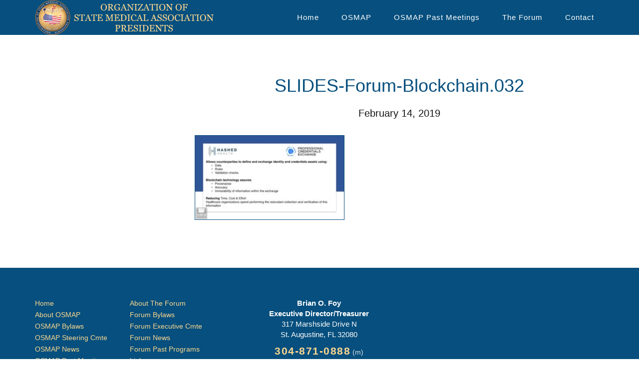

--- FILE ---
content_type: text/html; charset=UTF-8
request_url: https://osmapandtheforum.org/?attachment_id=598
body_size: 10372
content:
<!DOCTYPE html>
<html dir="ltr" lang="en-US" prefix="og: https://ogp.me/ns#">
<head >
<meta charset="UTF-8" />
<meta name="viewport" content="width=device-width, initial-scale=1" />
<title>SLIDES-Forum-Blockchain.032 | Organization of State Medical Association Presidents</title>
	<style>img:is([sizes="auto" i], [sizes^="auto," i]) { contain-intrinsic-size: 3000px 1500px }</style>
	
		<!-- All in One SEO 4.9.3 - aioseo.com -->
	<meta name="robots" content="max-snippet:-1, max-image-preview:large, max-video-preview:-1" />
	<meta name="author" content="Administrator"/>
	<link rel="canonical" href="https://osmapandtheforum.org/?attachment_id=598" />
	<meta name="generator" content="All in One SEO (AIOSEO) 4.9.3" />
		<meta property="og:locale" content="en_US" />
		<meta property="og:site_name" content="Organization of State Medical Association Presidents | OSMAP" />
		<meta property="og:type" content="article" />
		<meta property="og:title" content="SLIDES-Forum-Blockchain.032 | Organization of State Medical Association Presidents" />
		<meta property="og:url" content="https://osmapandtheforum.org/?attachment_id=598" />
		<meta property="article:published_time" content="2019-02-14T20:34:51+00:00" />
		<meta property="article:modified_time" content="2019-02-14T20:34:51+00:00" />
		<meta name="twitter:card" content="summary" />
		<meta name="twitter:title" content="SLIDES-Forum-Blockchain.032 | Organization of State Medical Association Presidents" />
		<script type="application/ld+json" class="aioseo-schema">
			{"@context":"https:\/\/schema.org","@graph":[{"@type":"BreadcrumbList","@id":"https:\/\/osmapandtheforum.org\/?attachment_id=598#breadcrumblist","itemListElement":[{"@type":"ListItem","@id":"https:\/\/osmapandtheforum.org#listItem","position":1,"name":"Home","item":"https:\/\/osmapandtheforum.org","nextItem":{"@type":"ListItem","@id":"https:\/\/osmapandtheforum.org\/?attachment_id=598#listItem","name":"SLIDES-Forum-Blockchain.032"}},{"@type":"ListItem","@id":"https:\/\/osmapandtheforum.org\/?attachment_id=598#listItem","position":2,"name":"SLIDES-Forum-Blockchain.032","previousItem":{"@type":"ListItem","@id":"https:\/\/osmapandtheforum.org#listItem","name":"Home"}}]},{"@type":"ItemPage","@id":"https:\/\/osmapandtheforum.org\/?attachment_id=598#itempage","url":"https:\/\/osmapandtheforum.org\/?attachment_id=598","name":"SLIDES-Forum-Blockchain.032 | Organization of State Medical Association Presidents","inLanguage":"en-US","isPartOf":{"@id":"https:\/\/osmapandtheforum.org\/#website"},"breadcrumb":{"@id":"https:\/\/osmapandtheforum.org\/?attachment_id=598#breadcrumblist"},"author":{"@id":"https:\/\/osmapandtheforum.org\/author\/medical\/#author"},"creator":{"@id":"https:\/\/osmapandtheforum.org\/author\/medical\/#author"},"datePublished":"2019-02-14T15:34:51-05:00","dateModified":"2019-02-14T15:34:51-05:00"},{"@type":"Organization","@id":"https:\/\/osmapandtheforum.org\/#organization","name":"Organization of State Medical Association Presidents","description":"OSMAP","url":"https:\/\/osmapandtheforum.org\/"},{"@type":"Person","@id":"https:\/\/osmapandtheforum.org\/author\/medical\/#author","url":"https:\/\/osmapandtheforum.org\/author\/medical\/","name":"Administrator","image":{"@type":"ImageObject","@id":"https:\/\/osmapandtheforum.org\/?attachment_id=598#authorImage","url":"https:\/\/secure.gravatar.com\/avatar\/e5628df4c526c486980dc176f0243786843c3b008d7066a8a768ca4d3a94f2f4?s=96&d=mm&r=g","width":96,"height":96,"caption":"Administrator"}},{"@type":"WebSite","@id":"https:\/\/osmapandtheforum.org\/#website","url":"https:\/\/osmapandtheforum.org\/","name":"OSMAP and The Forum","description":"OSMAP","inLanguage":"en-US","publisher":{"@id":"https:\/\/osmapandtheforum.org\/#organization"}}]}
		</script>
		<!-- All in One SEO -->

<link rel='dns-prefetch' href='//fonts.googleapis.com' />
<link rel="alternate" type="application/rss+xml" title="Organization of State Medical Association Presidents &raquo; Feed" href="https://osmapandtheforum.org/feed/" />
<link rel="alternate" type="application/rss+xml" title="Organization of State Medical Association Presidents &raquo; Comments Feed" href="https://osmapandtheforum.org/comments/feed/" />
<link rel="alternate" type="application/rss+xml" title="Organization of State Medical Association Presidents &raquo; SLIDES-Forum-Blockchain.032 Comments Feed" href="https://osmapandtheforum.org/?attachment_id=598/feed/" />
<script type="text/javascript">
/* <![CDATA[ */
window._wpemojiSettings = {"baseUrl":"https:\/\/s.w.org\/images\/core\/emoji\/16.0.1\/72x72\/","ext":".png","svgUrl":"https:\/\/s.w.org\/images\/core\/emoji\/16.0.1\/svg\/","svgExt":".svg","source":{"concatemoji":"https:\/\/osmapandtheforum.org\/wp-includes\/js\/wp-emoji-release.min.js?ver=6.8.3"}};
/*! This file is auto-generated */
!function(s,n){var o,i,e;function c(e){try{var t={supportTests:e,timestamp:(new Date).valueOf()};sessionStorage.setItem(o,JSON.stringify(t))}catch(e){}}function p(e,t,n){e.clearRect(0,0,e.canvas.width,e.canvas.height),e.fillText(t,0,0);var t=new Uint32Array(e.getImageData(0,0,e.canvas.width,e.canvas.height).data),a=(e.clearRect(0,0,e.canvas.width,e.canvas.height),e.fillText(n,0,0),new Uint32Array(e.getImageData(0,0,e.canvas.width,e.canvas.height).data));return t.every(function(e,t){return e===a[t]})}function u(e,t){e.clearRect(0,0,e.canvas.width,e.canvas.height),e.fillText(t,0,0);for(var n=e.getImageData(16,16,1,1),a=0;a<n.data.length;a++)if(0!==n.data[a])return!1;return!0}function f(e,t,n,a){switch(t){case"flag":return n(e,"\ud83c\udff3\ufe0f\u200d\u26a7\ufe0f","\ud83c\udff3\ufe0f\u200b\u26a7\ufe0f")?!1:!n(e,"\ud83c\udde8\ud83c\uddf6","\ud83c\udde8\u200b\ud83c\uddf6")&&!n(e,"\ud83c\udff4\udb40\udc67\udb40\udc62\udb40\udc65\udb40\udc6e\udb40\udc67\udb40\udc7f","\ud83c\udff4\u200b\udb40\udc67\u200b\udb40\udc62\u200b\udb40\udc65\u200b\udb40\udc6e\u200b\udb40\udc67\u200b\udb40\udc7f");case"emoji":return!a(e,"\ud83e\udedf")}return!1}function g(e,t,n,a){var r="undefined"!=typeof WorkerGlobalScope&&self instanceof WorkerGlobalScope?new OffscreenCanvas(300,150):s.createElement("canvas"),o=r.getContext("2d",{willReadFrequently:!0}),i=(o.textBaseline="top",o.font="600 32px Arial",{});return e.forEach(function(e){i[e]=t(o,e,n,a)}),i}function t(e){var t=s.createElement("script");t.src=e,t.defer=!0,s.head.appendChild(t)}"undefined"!=typeof Promise&&(o="wpEmojiSettingsSupports",i=["flag","emoji"],n.supports={everything:!0,everythingExceptFlag:!0},e=new Promise(function(e){s.addEventListener("DOMContentLoaded",e,{once:!0})}),new Promise(function(t){var n=function(){try{var e=JSON.parse(sessionStorage.getItem(o));if("object"==typeof e&&"number"==typeof e.timestamp&&(new Date).valueOf()<e.timestamp+604800&&"object"==typeof e.supportTests)return e.supportTests}catch(e){}return null}();if(!n){if("undefined"!=typeof Worker&&"undefined"!=typeof OffscreenCanvas&&"undefined"!=typeof URL&&URL.createObjectURL&&"undefined"!=typeof Blob)try{var e="postMessage("+g.toString()+"("+[JSON.stringify(i),f.toString(),p.toString(),u.toString()].join(",")+"));",a=new Blob([e],{type:"text/javascript"}),r=new Worker(URL.createObjectURL(a),{name:"wpTestEmojiSupports"});return void(r.onmessage=function(e){c(n=e.data),r.terminate(),t(n)})}catch(e){}c(n=g(i,f,p,u))}t(n)}).then(function(e){for(var t in e)n.supports[t]=e[t],n.supports.everything=n.supports.everything&&n.supports[t],"flag"!==t&&(n.supports.everythingExceptFlag=n.supports.everythingExceptFlag&&n.supports[t]);n.supports.everythingExceptFlag=n.supports.everythingExceptFlag&&!n.supports.flag,n.DOMReady=!1,n.readyCallback=function(){n.DOMReady=!0}}).then(function(){return e}).then(function(){var e;n.supports.everything||(n.readyCallback(),(e=n.source||{}).concatemoji?t(e.concatemoji):e.wpemoji&&e.twemoji&&(t(e.twemoji),t(e.wpemoji)))}))}((window,document),window._wpemojiSettings);
/* ]]> */
</script>
<link rel='stylesheet' id='parallax-pro-theme-css' href='https://osmapandtheforum.org/wp-content/themes/parallax-pro/style.css?ver=1.2.2' type='text/css' media='all' />
<style id='wp-emoji-styles-inline-css' type='text/css'>

	img.wp-smiley, img.emoji {
		display: inline !important;
		border: none !important;
		box-shadow: none !important;
		height: 1em !important;
		width: 1em !important;
		margin: 0 0.07em !important;
		vertical-align: -0.1em !important;
		background: none !important;
		padding: 0 !important;
	}
</style>
<link rel='stylesheet' id='wp-block-library-css' href='https://osmapandtheforum.org/wp-includes/css/dist/block-library/style.min.css?ver=6.8.3' type='text/css' media='all' />
<style id='classic-theme-styles-inline-css' type='text/css'>
/*! This file is auto-generated */
.wp-block-button__link{color:#fff;background-color:#32373c;border-radius:9999px;box-shadow:none;text-decoration:none;padding:calc(.667em + 2px) calc(1.333em + 2px);font-size:1.125em}.wp-block-file__button{background:#32373c;color:#fff;text-decoration:none}
</style>
<link rel='stylesheet' id='aioseo/css/src/vue/standalone/blocks/table-of-contents/global.scss-css' href='https://osmapandtheforum.org/wp-content/plugins/all-in-one-seo-pack/dist/Lite/assets/css/table-of-contents/global.e90f6d47.css?ver=4.9.3' type='text/css' media='all' />
<style id='global-styles-inline-css' type='text/css'>
:root{--wp--preset--aspect-ratio--square: 1;--wp--preset--aspect-ratio--4-3: 4/3;--wp--preset--aspect-ratio--3-4: 3/4;--wp--preset--aspect-ratio--3-2: 3/2;--wp--preset--aspect-ratio--2-3: 2/3;--wp--preset--aspect-ratio--16-9: 16/9;--wp--preset--aspect-ratio--9-16: 9/16;--wp--preset--color--black: #000000;--wp--preset--color--cyan-bluish-gray: #abb8c3;--wp--preset--color--white: #ffffff;--wp--preset--color--pale-pink: #f78da7;--wp--preset--color--vivid-red: #cf2e2e;--wp--preset--color--luminous-vivid-orange: #ff6900;--wp--preset--color--luminous-vivid-amber: #fcb900;--wp--preset--color--light-green-cyan: #7bdcb5;--wp--preset--color--vivid-green-cyan: #00d084;--wp--preset--color--pale-cyan-blue: #8ed1fc;--wp--preset--color--vivid-cyan-blue: #0693e3;--wp--preset--color--vivid-purple: #9b51e0;--wp--preset--gradient--vivid-cyan-blue-to-vivid-purple: linear-gradient(135deg,rgba(6,147,227,1) 0%,rgb(155,81,224) 100%);--wp--preset--gradient--light-green-cyan-to-vivid-green-cyan: linear-gradient(135deg,rgb(122,220,180) 0%,rgb(0,208,130) 100%);--wp--preset--gradient--luminous-vivid-amber-to-luminous-vivid-orange: linear-gradient(135deg,rgba(252,185,0,1) 0%,rgba(255,105,0,1) 100%);--wp--preset--gradient--luminous-vivid-orange-to-vivid-red: linear-gradient(135deg,rgba(255,105,0,1) 0%,rgb(207,46,46) 100%);--wp--preset--gradient--very-light-gray-to-cyan-bluish-gray: linear-gradient(135deg,rgb(238,238,238) 0%,rgb(169,184,195) 100%);--wp--preset--gradient--cool-to-warm-spectrum: linear-gradient(135deg,rgb(74,234,220) 0%,rgb(151,120,209) 20%,rgb(207,42,186) 40%,rgb(238,44,130) 60%,rgb(251,105,98) 80%,rgb(254,248,76) 100%);--wp--preset--gradient--blush-light-purple: linear-gradient(135deg,rgb(255,206,236) 0%,rgb(152,150,240) 100%);--wp--preset--gradient--blush-bordeaux: linear-gradient(135deg,rgb(254,205,165) 0%,rgb(254,45,45) 50%,rgb(107,0,62) 100%);--wp--preset--gradient--luminous-dusk: linear-gradient(135deg,rgb(255,203,112) 0%,rgb(199,81,192) 50%,rgb(65,88,208) 100%);--wp--preset--gradient--pale-ocean: linear-gradient(135deg,rgb(255,245,203) 0%,rgb(182,227,212) 50%,rgb(51,167,181) 100%);--wp--preset--gradient--electric-grass: linear-gradient(135deg,rgb(202,248,128) 0%,rgb(113,206,126) 100%);--wp--preset--gradient--midnight: linear-gradient(135deg,rgb(2,3,129) 0%,rgb(40,116,252) 100%);--wp--preset--font-size--small: 13px;--wp--preset--font-size--medium: 20px;--wp--preset--font-size--large: 36px;--wp--preset--font-size--x-large: 42px;--wp--preset--spacing--20: 0.44rem;--wp--preset--spacing--30: 0.67rem;--wp--preset--spacing--40: 1rem;--wp--preset--spacing--50: 1.5rem;--wp--preset--spacing--60: 2.25rem;--wp--preset--spacing--70: 3.38rem;--wp--preset--spacing--80: 5.06rem;--wp--preset--shadow--natural: 6px 6px 9px rgba(0, 0, 0, 0.2);--wp--preset--shadow--deep: 12px 12px 50px rgba(0, 0, 0, 0.4);--wp--preset--shadow--sharp: 6px 6px 0px rgba(0, 0, 0, 0.2);--wp--preset--shadow--outlined: 6px 6px 0px -3px rgba(255, 255, 255, 1), 6px 6px rgba(0, 0, 0, 1);--wp--preset--shadow--crisp: 6px 6px 0px rgba(0, 0, 0, 1);}:where(.is-layout-flex){gap: 0.5em;}:where(.is-layout-grid){gap: 0.5em;}body .is-layout-flex{display: flex;}.is-layout-flex{flex-wrap: wrap;align-items: center;}.is-layout-flex > :is(*, div){margin: 0;}body .is-layout-grid{display: grid;}.is-layout-grid > :is(*, div){margin: 0;}:where(.wp-block-columns.is-layout-flex){gap: 2em;}:where(.wp-block-columns.is-layout-grid){gap: 2em;}:where(.wp-block-post-template.is-layout-flex){gap: 1.25em;}:where(.wp-block-post-template.is-layout-grid){gap: 1.25em;}.has-black-color{color: var(--wp--preset--color--black) !important;}.has-cyan-bluish-gray-color{color: var(--wp--preset--color--cyan-bluish-gray) !important;}.has-white-color{color: var(--wp--preset--color--white) !important;}.has-pale-pink-color{color: var(--wp--preset--color--pale-pink) !important;}.has-vivid-red-color{color: var(--wp--preset--color--vivid-red) !important;}.has-luminous-vivid-orange-color{color: var(--wp--preset--color--luminous-vivid-orange) !important;}.has-luminous-vivid-amber-color{color: var(--wp--preset--color--luminous-vivid-amber) !important;}.has-light-green-cyan-color{color: var(--wp--preset--color--light-green-cyan) !important;}.has-vivid-green-cyan-color{color: var(--wp--preset--color--vivid-green-cyan) !important;}.has-pale-cyan-blue-color{color: var(--wp--preset--color--pale-cyan-blue) !important;}.has-vivid-cyan-blue-color{color: var(--wp--preset--color--vivid-cyan-blue) !important;}.has-vivid-purple-color{color: var(--wp--preset--color--vivid-purple) !important;}.has-black-background-color{background-color: var(--wp--preset--color--black) !important;}.has-cyan-bluish-gray-background-color{background-color: var(--wp--preset--color--cyan-bluish-gray) !important;}.has-white-background-color{background-color: var(--wp--preset--color--white) !important;}.has-pale-pink-background-color{background-color: var(--wp--preset--color--pale-pink) !important;}.has-vivid-red-background-color{background-color: var(--wp--preset--color--vivid-red) !important;}.has-luminous-vivid-orange-background-color{background-color: var(--wp--preset--color--luminous-vivid-orange) !important;}.has-luminous-vivid-amber-background-color{background-color: var(--wp--preset--color--luminous-vivid-amber) !important;}.has-light-green-cyan-background-color{background-color: var(--wp--preset--color--light-green-cyan) !important;}.has-vivid-green-cyan-background-color{background-color: var(--wp--preset--color--vivid-green-cyan) !important;}.has-pale-cyan-blue-background-color{background-color: var(--wp--preset--color--pale-cyan-blue) !important;}.has-vivid-cyan-blue-background-color{background-color: var(--wp--preset--color--vivid-cyan-blue) !important;}.has-vivid-purple-background-color{background-color: var(--wp--preset--color--vivid-purple) !important;}.has-black-border-color{border-color: var(--wp--preset--color--black) !important;}.has-cyan-bluish-gray-border-color{border-color: var(--wp--preset--color--cyan-bluish-gray) !important;}.has-white-border-color{border-color: var(--wp--preset--color--white) !important;}.has-pale-pink-border-color{border-color: var(--wp--preset--color--pale-pink) !important;}.has-vivid-red-border-color{border-color: var(--wp--preset--color--vivid-red) !important;}.has-luminous-vivid-orange-border-color{border-color: var(--wp--preset--color--luminous-vivid-orange) !important;}.has-luminous-vivid-amber-border-color{border-color: var(--wp--preset--color--luminous-vivid-amber) !important;}.has-light-green-cyan-border-color{border-color: var(--wp--preset--color--light-green-cyan) !important;}.has-vivid-green-cyan-border-color{border-color: var(--wp--preset--color--vivid-green-cyan) !important;}.has-pale-cyan-blue-border-color{border-color: var(--wp--preset--color--pale-cyan-blue) !important;}.has-vivid-cyan-blue-border-color{border-color: var(--wp--preset--color--vivid-cyan-blue) !important;}.has-vivid-purple-border-color{border-color: var(--wp--preset--color--vivid-purple) !important;}.has-vivid-cyan-blue-to-vivid-purple-gradient-background{background: var(--wp--preset--gradient--vivid-cyan-blue-to-vivid-purple) !important;}.has-light-green-cyan-to-vivid-green-cyan-gradient-background{background: var(--wp--preset--gradient--light-green-cyan-to-vivid-green-cyan) !important;}.has-luminous-vivid-amber-to-luminous-vivid-orange-gradient-background{background: var(--wp--preset--gradient--luminous-vivid-amber-to-luminous-vivid-orange) !important;}.has-luminous-vivid-orange-to-vivid-red-gradient-background{background: var(--wp--preset--gradient--luminous-vivid-orange-to-vivid-red) !important;}.has-very-light-gray-to-cyan-bluish-gray-gradient-background{background: var(--wp--preset--gradient--very-light-gray-to-cyan-bluish-gray) !important;}.has-cool-to-warm-spectrum-gradient-background{background: var(--wp--preset--gradient--cool-to-warm-spectrum) !important;}.has-blush-light-purple-gradient-background{background: var(--wp--preset--gradient--blush-light-purple) !important;}.has-blush-bordeaux-gradient-background{background: var(--wp--preset--gradient--blush-bordeaux) !important;}.has-luminous-dusk-gradient-background{background: var(--wp--preset--gradient--luminous-dusk) !important;}.has-pale-ocean-gradient-background{background: var(--wp--preset--gradient--pale-ocean) !important;}.has-electric-grass-gradient-background{background: var(--wp--preset--gradient--electric-grass) !important;}.has-midnight-gradient-background{background: var(--wp--preset--gradient--midnight) !important;}.has-small-font-size{font-size: var(--wp--preset--font-size--small) !important;}.has-medium-font-size{font-size: var(--wp--preset--font-size--medium) !important;}.has-large-font-size{font-size: var(--wp--preset--font-size--large) !important;}.has-x-large-font-size{font-size: var(--wp--preset--font-size--x-large) !important;}
:where(.wp-block-post-template.is-layout-flex){gap: 1.25em;}:where(.wp-block-post-template.is-layout-grid){gap: 1.25em;}
:where(.wp-block-columns.is-layout-flex){gap: 2em;}:where(.wp-block-columns.is-layout-grid){gap: 2em;}
:root :where(.wp-block-pullquote){font-size: 1.5em;line-height: 1.6;}
</style>
<link rel='stylesheet' id='cpsh-shortcodes-css' href='https://osmapandtheforum.org/wp-content/plugins/column-shortcodes/assets/css/shortcodes.css?ver=1.0.1' type='text/css' media='all' />
<link rel='stylesheet' id='dashicons-css' href='https://osmapandtheforum.org/wp-includes/css/dashicons.min.css?ver=6.8.3' type='text/css' media='all' />
<link rel='stylesheet' id='to-top-css' href='https://osmapandtheforum.org/wp-content/plugins/to-top/public/css/to-top-public.css?ver=2.5.5' type='text/css' media='all' />
<link rel='stylesheet' id='wp-components-css' href='https://osmapandtheforum.org/wp-includes/css/dist/components/style.min.css?ver=6.8.3' type='text/css' media='all' />
<link rel='stylesheet' id='godaddy-styles-css' href='https://osmapandtheforum.org/wp-content/mu-plugins/vendor/wpex/godaddy-launch/includes/Dependencies/GoDaddy/Styles/build/latest.css?ver=2.0.2' type='text/css' media='all' />
<link rel='stylesheet' id='eeb-css-frontend-css' href='https://osmapandtheforum.org/wp-content/plugins/email-encoder-bundle/assets/css/style.css?ver=54d4eedc552c499c4a8d6b89c23d3df1' type='text/css' media='all' />
<link rel='stylesheet' id='parallax-google-fonts-css' href='//fonts.googleapis.com/css?family=Montserrat%7CSorts+Mill+Goudy&#038;ver=1.2.2' type='text/css' media='all' />
<link rel='stylesheet' id='ecae-frontend-css' href='https://osmapandtheforum.org/wp-content/plugins/easy-custom-auto-excerpt/assets/style-frontend.css?ver=2.5.0' type='text/css' media='all' />
<link rel='stylesheet' id='ecae-buttonskin-none-css' href='https://osmapandtheforum.org/wp-content/plugins/easy-custom-auto-excerpt/buttons/ecae-buttonskin-none.css?ver=2.5.0' type='text/css' media='all' />
<link rel='stylesheet' id='call-now-button-modern-style-css' href='https://osmapandtheforum.org/wp-content/plugins/call-now-button/resources/style/modern.css?ver=1.5.5' type='text/css' media='all' />
<script type="text/javascript" src="https://osmapandtheforum.org/wp-includes/js/jquery/jquery.min.js?ver=3.7.1" id="jquery-core-js"></script>
<script type="text/javascript" src="https://osmapandtheforum.org/wp-includes/js/jquery/jquery-migrate.min.js?ver=3.4.1" id="jquery-migrate-js"></script>
<script type="text/javascript" id="to-top-js-extra">
/* <![CDATA[ */
var to_top_options = {"scroll_offset":"100","icon_opacity":"50","style":"icon","icon_type":"dashicons-arrow-up-alt2","icon_color":"#ffffff","icon_bg_color":"#000000","icon_size":"32","border_radius":"5","image":"https:\/\/osmapandtheforum.org\/wp-content\/plugins\/to-top\/admin\/images\/default.png","image_width":"65","image_alt":"","location":"bottom-right","margin_x":"20","margin_y":"20","show_on_admin":"0","enable_autohide":"0","autohide_time":"2","enable_hide_small_device":"0","small_device_max_width":"640","reset":"0"};
/* ]]> */
</script>
<script async type="text/javascript" src="https://osmapandtheforum.org/wp-content/plugins/to-top/public/js/to-top-public.js?ver=2.5.5" id="to-top-js"></script>
<script type="text/javascript" src="https://osmapandtheforum.org/wp-content/plugins/email-encoder-bundle/assets/js/custom.js?ver=2c542c9989f589cd5318f5cef6a9ecd7" id="eeb-js-frontend-js"></script>
<script type="text/javascript" src="https://osmapandtheforum.org/wp-content/themes/parallax-pro/js/responsive-menu.js?ver=1.0.0" id="parallax-responsive-menu-js"></script>
<link rel="https://api.w.org/" href="https://osmapandtheforum.org/wp-json/" /><link rel="alternate" title="JSON" type="application/json" href="https://osmapandtheforum.org/wp-json/wp/v2/media/598" /><link rel="EditURI" type="application/rsd+xml" title="RSD" href="https://osmapandtheforum.org/xmlrpc.php?rsd" />
<meta name="generator" content="WordPress 6.8.3" />
<link rel='shortlink' href='https://osmapandtheforum.org/?p=598' />
<link rel="alternate" title="oEmbed (JSON)" type="application/json+oembed" href="https://osmapandtheforum.org/wp-json/oembed/1.0/embed?url=https%3A%2F%2Fosmapandtheforum.org%2F%3Fattachment_id%3D598" />
<link rel="alternate" title="oEmbed (XML)" type="text/xml+oembed" href="https://osmapandtheforum.org/wp-json/oembed/1.0/embed?url=https%3A%2F%2Fosmapandtheforum.org%2F%3Fattachment_id%3D598&#038;format=xml" />
		<script type="text/javascript">
			var _statcounter = _statcounter || [];
			_statcounter.push({"tags": {"author": "Administrator"}});
		</script>
		<link rel="pingback" href="https://osmapandtheforum.org/xmlrpc.php" />
<style type="text/css">.site-title a { background: url(https://osmapandtheforum.org/wp-content/uploads/2024/07/cropped-osmap1.png) no-repeat !important; }</style>
<link rel="icon" href="https://osmapandtheforum.org/wp-content/uploads/2018/08/cropped-favicon1-32x32.png" sizes="32x32" />
<link rel="icon" href="https://osmapandtheforum.org/wp-content/uploads/2018/08/cropped-favicon1-192x192.png" sizes="192x192" />
<link rel="apple-touch-icon" href="https://osmapandtheforum.org/wp-content/uploads/2018/08/cropped-favicon1-180x180.png" />
<meta name="msapplication-TileImage" content="https://osmapandtheforum.org/wp-content/uploads/2018/08/cropped-favicon1-270x270.png" />
		<style type="text/css" id="wp-custom-css">
			body { 	background-color: #ffffff; }
h2,h3,h4,h5,h6 { color: #896026; }
h1 { 	color: #064f7e; }
.site-header { background-color: #064f7e;   }
.site-header .sub-menu {
	background-color: #043351;  }
.sidebar { 	background-color: #bbcea5;   }
/* Link Buttons */
.sidebar a.b:link     { color: #e2e2e2;   background-color: #064f7e;  }
.sidebar a.b:visited  { color: #e2e2e2;   background-color: #064f7e;    }
.sidebar a.b:hover  { color: #ffffff;   background-color: #0a81cc;    border: 2px solid #0a81cc; }

.footer-widgets {
	background-color: #064f7e;  }
.footer-widgets,
.footer-widgets a:hover {
	color: #ffffff !important; }
.footer-widgets a {
	color: #fdd890 !important;  }
.site-footer {
	background-color: #043351; }

.parallax-pro-blue .entry-title a:hover { color: #4b632f;   /* POST TITLES xxxxxxxxxxxxx  */
}

.parallax-pro-blue .genesis-nav-menu a:hover,
.parallax-pro-blue .genesis-nav-menu .current-menu-item > a { 
	color: #ffffff;   /*  Menu, footer a */  }

.parallax-pro-blue .genesis-nav-menu .sub-menu a:hover,
.parallax-pro-blue .genesis-nav-menu .sub-menu .current-menu-item > a:hover,
.parallax-pro-blue .home-odd .featured-content .entry-title a:hover,
.parallax-pro-blue .site-footer a:hover,
.parallax-pro-blue .site-header .widget-area a:hover {
color: #ffffff;  background-color: #0c9af2; text-decoration: none; /* Menu, footer a hover */  }

.parallax-pro-blue a { 	color: #0000cc;  }  
.parallax-pro-blue a:hover { color: #b78033;  }

.parallax-pro-blue .footer-widgets,
.parallax-pro-blue .pricing-table a.button:hover {
	background-color: #064f7e;       /* Footer widget background */ }

/* Page Link Buttons */
a.c:link     { color: #e2e2e2;   background-color: #064f7e;     border: 2px solid #666666; }

a.c:visited   { color: #e2e2e2;   background-color: #064f7e;     text-decoration: none;  border: 2px solid #666666; }

a.c:hover   { color: #ffffff !important;   background-color: #0a81cc;     text-decoration: none;    border: 2px solid #cccccc; }

img		{ border: 1px solid #064f7e; }
b.a		{ color: #064f7e; font-size: 1.4em; }
hr 		{ height: 2px; background: #064f7e; border-width:0; }
p.sm   {   font-size: 0.8em;	   color: #000000;      }
b.sm   {   font-size: 0.8em;	   color: #006000;      }
i.sm   {   font-size: 0.8em;	   color: #000033;   font-style: normal;   }
b.h    {   color: #ffffcc;      font-weight: normal;   }

.wpforms-form button[type=submit] {
	background-color: #064f7e !important;
	border-color: #000000 !important;
	color: #fff !important;
	margin-top: -50px !important;
}

.wpforms-form button[type=submit]:hover {
	background-color: #0a81cc !important;
	border-color: #666666 !important;
}

/* Add Divider between posts */
.archive .type-post {
	margin-bottom: 1em;
	border-bottom: 1px solid #064f7e;
	padding-bottom: 1em;
}
.metaslider  { border: 4px solid #064f7e; }

.genesis-nav-menu {
	clear: both;
	color: #fff;
	font-family: arial, sans-serif;
	font-size: 15px;
	font-weight: 400;
	letter-spacing: 1px;
	line-height: 1;        /* 1 */
	width: 100%;
}

.genesis-nav-menu a {
	color: #fff;
	display: block;
	font-family: arial, sans-serif;
	padding: 27px 20px;
}

.genesis-nav-menu > .menu-item > a { text-transform: none; /* uppercase */ }		</style>
		</head>
<body class="attachment wp-singular attachment-template-default single single-attachment postid-598 attachmentid-598 attachment-jpeg wp-theme-genesis wp-child-theme-parallax-pro custom-header header-image sidebar-content genesis-breadcrumbs-hidden genesis-footer-widgets-visible parallax-pro-blue" itemscope itemtype="https://schema.org/WebPage"><div class="site-container"><header class="site-header" itemscope itemtype="https://schema.org/WPHeader"><div class="wrap"><div class="title-area"><p class="site-title" itemprop="headline"><a href="https://osmapandtheforum.org/">Organization of State Medical Association Presidents</a></p><p class="site-description" itemprop="description">OSMAP</p></div><div class="widget-area header-widget-area"><section id="nav_menu-3" class="widget widget_nav_menu"><div class="widget-wrap"><nav class="nav-header" itemscope itemtype="https://schema.org/SiteNavigationElement"><ul id="menu-top" class="menu genesis-nav-menu"><li id="menu-item-1110" class="menu-item menu-item-type-post_type menu-item-object-page menu-item-home menu-item-1110"><a href="https://osmapandtheforum.org/" itemprop="url"><span itemprop="name">Home</span></a></li>
<li id="menu-item-22" class="menu-item menu-item-type-post_type menu-item-object-page menu-item-has-children menu-item-22"><a href="https://osmapandtheforum.org/osmap/" itemprop="url"><span itemprop="name">OSMAP</span></a>
<ul class="sub-menu">
	<li id="menu-item-242" class="menu-item menu-item-type-post_type menu-item-object-page menu-item-242"><a href="https://osmapandtheforum.org/osmap/" itemprop="url"><span itemprop="name">About OSMAP</span></a></li>
	<li id="menu-item-34" class="menu-item menu-item-type-post_type menu-item-object-page menu-item-34"><a href="https://osmapandtheforum.org/osmap-bylaws/" itemprop="url"><span itemprop="name">OSMAP Bylaws</span></a></li>
	<li id="menu-item-57" class="menu-item menu-item-type-post_type menu-item-object-page menu-item-57"><a href="https://osmapandtheforum.org/osmap-steering-committee/" itemprop="url"><span itemprop="name">Steering Committee</span></a></li>
	<li id="menu-item-1020" class="menu-item menu-item-type-post_type menu-item-object-page menu-item-1020"><a href="https://osmapandtheforum.org/osmap-photos/" itemprop="url"><span itemprop="name">OSMAP Photos</span></a></li>
</ul>
</li>
<li id="menu-item-1105" class="menu-item menu-item-type-custom menu-item-object-custom menu-item-has-children menu-item-1105"><a itemprop="url"><span itemprop="name">OSMAP Past Meetings</span></a>
<ul class="sub-menu">
	<li id="menu-item-1190" class="menu-item menu-item-type-post_type menu-item-object-page menu-item-1190"><a href="https://osmapandtheforum.org/i23-osmap-general-session/" itemprop="url"><span itemprop="name">Annual 2024 &#8211; Hyatt Regency, Chicago, IL</span></a></li>
	<li id="menu-item-1184" class="menu-item menu-item-type-post_type menu-item-object-page menu-item-1184"><a href="https://osmapandtheforum.org/i23-osmap-general-session/" itemprop="url"><span itemprop="name">Interim 2023 &#8211; National Harbor, MD</span></a></li>
</ul>
</li>
<li id="menu-item-27" class="menu-item menu-item-type-post_type menu-item-object-page menu-item-has-children menu-item-27"><a href="https://osmapandtheforum.org/the-forum-for-medical-affairs/" itemprop="url"><span itemprop="name">The Forum</span></a>
<ul class="sub-menu">
	<li id="menu-item-241" class="menu-item menu-item-type-post_type menu-item-object-page menu-item-241"><a href="https://osmapandtheforum.org/the-forum-for-medical-affairs/" itemprop="url"><span itemprop="name">About The Forum</span></a></li>
	<li id="menu-item-39" class="menu-item menu-item-type-post_type menu-item-object-page menu-item-39"><a href="https://osmapandtheforum.org/the-forum-bylaws/" itemprop="url"><span itemprop="name">The Forum Bylaws</span></a></li>
	<li id="menu-item-96" class="menu-item menu-item-type-post_type menu-item-object-page menu-item-96"><a href="https://osmapandtheforum.org/forum-for-medical-affairs-programs/" itemprop="url"><span itemprop="name">Past Programs</span></a></li>
	<li id="menu-item-44" class="menu-item menu-item-type-post_type menu-item-object-page menu-item-44"><a href="https://osmapandtheforum.org/the-forum-executive-committee/" itemprop="url"><span itemprop="name">Executive Committee</span></a></li>
	<li id="menu-item-85" class="menu-item menu-item-type-post_type menu-item-object-page menu-item-85"><a href="https://osmapandtheforum.org/news-announcements-pertaining-to-the-forum/" itemprop="url"><span itemprop="name">News &#038; Announcements</span></a></li>
</ul>
</li>
<li id="menu-item-81" class="menu-item menu-item-type-post_type menu-item-object-page menu-item-has-children menu-item-81"><a href="https://osmapandtheforum.org/contact-us/" itemprop="url"><span itemprop="name">Contact</span></a>
<ul class="sub-menu">
	<li id="menu-item-72" class="menu-item menu-item-type-post_type menu-item-object-page menu-item-72"><a href="https://osmapandtheforum.org/resources-for-the-medical-community/" itemprop="url"><span itemprop="name">Links</span></a></li>
</ul>
</li>
</ul></nav></div></section>
</div></div></header><div class="site-inner"><div class="content-sidebar-wrap"><main class="content"><article class="post-598 attachment type-attachment status-inherit entry" aria-label="SLIDES-Forum-Blockchain.032" itemscope itemtype="https://schema.org/CreativeWork"><header class="entry-header"><h1 class="entry-title" itemprop="headline">SLIDES-Forum-Blockchain.032</h1>
<p class="entry-meta"><time class="entry-time" itemprop="datePublished" datetime="2019-02-14T15:34:51-05:00">February 14, 2019</time></p></header><div class="entry-content" itemprop="text"><p class="attachment"><a href='https://osmapandtheforum.org/wp-content/uploads/2019/02/SLIDES-Forum-Blockchain.032-2.jpeg'><img decoding="async" width="300" height="169" src="https://osmapandtheforum.org/wp-content/uploads/2019/02/SLIDES-Forum-Blockchain.032-2-300x169.jpeg" class="attachment-medium size-medium" alt="" srcset="https://osmapandtheforum.org/wp-content/uploads/2019/02/SLIDES-Forum-Blockchain.032-2-300x169.jpeg 300w, https://osmapandtheforum.org/wp-content/uploads/2019/02/SLIDES-Forum-Blockchain.032-2-768x431.jpeg 768w, https://osmapandtheforum.org/wp-content/uploads/2019/02/SLIDES-Forum-Blockchain.032-2.jpeg 979w" sizes="(max-width: 300px) 100vw, 300px" /></a></p>
</div><footer class="entry-footer"></footer></article></main><aside class="sidebar sidebar-primary widget-area" role="complementary" aria-label="Primary Sidebar" itemscope itemtype="https://schema.org/WPSideBar"></aside></div></div><div class="footer-widgets"><div class="wrap"><div class="widget-area footer-widgets-1 footer-widget-area"><section id="text-2" class="widget widget_text"><div class="widget-wrap">			<div class="textwidget"><p><div class='content-column one_third'><div class='content-column one_half'><div align="left">
<p style="font-size: 1.0em; line-height: 1.7em;"><a href="https://osmapandtheforum.org/">Home</a><br />
<a href="/osmap/">About OSMAP</a><br />
<a href="/osmap-bylaws/">OSMAP Bylaws</a><br />
<a href="/osmap-steering-committee/">OSMAP Steering Cmte</a><br />
<a href="/news-announcements-pertaining-to-osmap/">OSMAP News</a><br />
<a href="/category/osmap-meetings/">OSMAP Past Meetings</a></p>
</div></div><div class='content-column one_half last_column'><div align="left">
<p style="font-size: 1.0em; line-height: 1.7em;"><a href="/the-forum-for-medical-affairs/">About The Forum</a><br />
<a href="/the-forum-bylaws/">Forum Bylaws</a><br />
<a href="/the-forum-executive-committee/">Forum Executive Cmte</a><br />
<a href="/news-announcements-pertaining-to-the-forum/">Forum News</a><br />
<a href="/forum-for-medical-affairs-programs/">Forum Past Programs</a><br />
<a href="/resources-for-the-medical-community/">Links</a><br />
<a href="/contact-us/">Contact</a></p>
</div></div><div class='clear_column'></div></div><div class='content-column one_third'><p style="color: #ffffff; font-size: 1.1em; margin-bottom: 0.5em;"><b>Brian O. Foy<br />
Executive Director/Treasurer</b><br />
317 Marshside Drive N<br />
St. Augustine, FL 32080</p>
<p style="color: #e2e2e2;"><a style="font-size: 1.5em; font-weight: bold; text-decoration: none; letter-spacing: 1.5px;" href="tel:13048710888">304-871-0888</a> (m)</p>
<p style="font-size: 1.1em; margin-top: 0.5em;">Email:  <a href="javascript:;" data-enc-email="osbl11[at]lnubb.pbz?fhowrpg=BFZNC%20naq%20GUR%20SBEHZ" class="mail-link" data-wpel-link="ignore"><span id="eeb-118793-533006"></span><script type="text/javascript">(function() {var ml="o104bm.%cayfh",mi="4;0:11732:9<006805",o="";for(var j=0,l=mi.length;j<l;j++) {o+=ml.charAt(mi.charCodeAt(j)-48);}document.getElementById("eeb-118793-533006").innerHTML = decodeURIComponent(o);}());</script><noscript>*protected email*</noscript></a></p></div><div class='content-column one_third last_column'></div><div class='clear_column'></div></p>
<div align="left">
<p style="color: #e2e2e2;">© 2006-2026 OSMAP and The Forum for Medical Affairs</p>
<p><a href="/privacy-policy/">Privacy Policy</a></p>
</div>
<div align="center"><a href="http://www.physiciansfoundation.org" target="_blank" rel="noopener"><img loading="lazy" decoding="async" style="border: 1px solid #666666;" src="/images/physicians-foundation2.jpg" alt="Physicians Foundation" width="130" height="90" /></a></div>
<p>&nbsp;</p>
</div>
		</div></section>
</div></div></div><footer class="site-footer" itemscope itemtype="https://schema.org/WPFooter"><div class="wrap">	<p style="font-size: 0.5em;">Site by <a target="_blank" href="https://attractweb.com/">Attraction Web Design</a></p>
	</div></footer></div><script type="speculationrules">
{"prefetch":[{"source":"document","where":{"and":[{"href_matches":"\/*"},{"not":{"href_matches":["\/wp-*.php","\/wp-admin\/*","\/wp-content\/uploads\/*","\/wp-content\/*","\/wp-content\/plugins\/*","\/wp-content\/themes\/parallax-pro\/*","\/wp-content\/themes\/genesis\/*","\/*\\?(.+)"]}},{"not":{"selector_matches":"a[rel~=\"nofollow\"]"}},{"not":{"selector_matches":".no-prefetch, .no-prefetch a"}}]},"eagerness":"conservative"}]}
</script>
		<!-- Start of StatCounter Code -->
		<script>
			<!--
			var sc_project=9313271;
			var sc_security="f43bcc87";
			var sc_invisible=1;
		</script>
        <script type="text/javascript" src="https://www.statcounter.com/counter/counter.js" async></script>
		<noscript><div class="statcounter"><a title="web analytics" href="https://statcounter.com/"><img class="statcounter" src="https://c.statcounter.com/9313271/0/f43bcc87/1/" alt="web analytics" /></a></div></noscript>
		<!-- End of StatCounter Code -->
		<span aria-hidden="true" id="to_top_scrollup" class="dashicons dashicons-arrow-up-alt2"><span class="screen-reader-text">Scroll Up</span></span><!-- Call Now Button 1.5.5 (https://callnowbutton.com) [renderer:modern]-->
<a aria-label="Call Now Button" href="tel:" id="callnowbutton" class="call-now-button  cnb-zoom-100  cnb-zindex-10  cnb-single cnb-right cnb-displaymode cnb-displaymode-mobile-only" style="background-image:url([data-uri]); background-color:#009900;"><span>Call Now Button</span></a><script type="text/javascript" src="https://osmapandtheforum.org/wp-includes/js/comment-reply.min.js?ver=6.8.3" id="comment-reply-js" async="async" data-wp-strategy="async"></script>
		<script>'undefined'=== typeof _trfq || (window._trfq = []);'undefined'=== typeof _trfd && (window._trfd=[]),
                _trfd.push({'tccl.baseHost':'secureserver.net'}),
                _trfd.push({'ap':'wpaas_v2'},
                    {'server':'d0fab6a85b14'},
                    {'pod':'c21-prod-p3-us-west-2'},
                                        {'xid':'45699264'},
                    {'wp':'6.8.3'},
                    {'php':'8.2.30'},
                    {'loggedin':'0'},
                    {'cdn':'1'},
                    {'builder':'wp-classic-editor'},
                    {'theme':'genesis'},
                    {'wds':'0'},
                    {'wp_alloptions_count':'338'},
                    {'wp_alloptions_bytes':'99973'},
                    {'gdl_coming_soon_page':'0'}
                    , {'appid':'417076'}                 );
            var trafficScript = document.createElement('script'); trafficScript.src = 'https://img1.wsimg.com/signals/js/clients/scc-c2/scc-c2.min.js'; window.document.head.appendChild(trafficScript);</script>
		<script>window.addEventListener('click', function (elem) { var _elem$target, _elem$target$dataset, _window, _window$_trfq; return (elem === null || elem === void 0 ? void 0 : (_elem$target = elem.target) === null || _elem$target === void 0 ? void 0 : (_elem$target$dataset = _elem$target.dataset) === null || _elem$target$dataset === void 0 ? void 0 : _elem$target$dataset.eid) && ((_window = window) === null || _window === void 0 ? void 0 : (_window$_trfq = _window._trfq) === null || _window$_trfq === void 0 ? void 0 : _window$_trfq.push(["cmdLogEvent", "click", elem.target.dataset.eid]));});</script>
		<script src='https://img1.wsimg.com/traffic-assets/js/tccl-tti.min.js' onload="window.tti.calculateTTI()"></script>
		</body></html>
